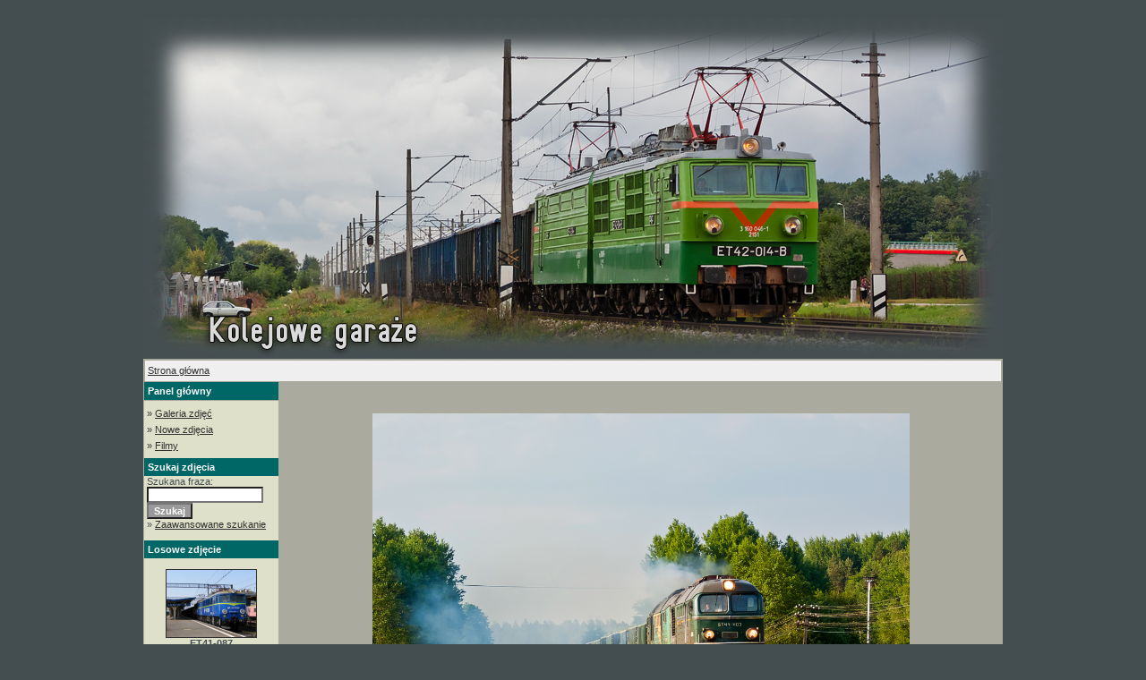

--- FILE ---
content_type: text/html;charset=ISO-8859-2
request_url: https://koleje-pkp.kolej.org.pl/
body_size: 4239
content:
<!DOCTYPE HTML PUBLIC "-//W3C//DTD HTML 4.01 Transitional//EN">
<html dir="ltr">
<head>
<title>Kolejowe Garaże</title>
<meta http-equiv="content-type" content="text/html; charset=ISO-8859-2">
<meta name="description" content="Kolejowe Garaże">
<meta name="keywords" content="">
<meta name="robots" content="index,follow">
<meta name="revisit-after" content="10 days">
<meta http-equiv="imagetoolbar" content="no">
<link rel="stylesheet" href="./templates/knewlacil/style.css" type="text/css">
<link rel="shortcut icon" href="./favicon.ico">
<script language="javascript" type="text/javascript">
<!--

  var captcha_reload_count = 0;
	var captcha_image_url = "./captcha.php";
  function new_captcha_image() {
    if (captcha_image_url.indexOf('?') == -1) {
		  document.getElementById('captcha_image').src= captcha_image_url+'?c='+captcha_reload_count;
		} else {
		  document.getElementById('captcha_image').src= captcha_image_url+'&c='+captcha_reload_count;
		}

    document.getElementById('captcha_input').value="";
    document.getElementById('captcha_input').focus();
    captcha_reload_count++;
  }

	function opendetailwindow() { 
    window.open('','detailwindow','toolbar=no,scrollbars=yes,resizable=no,width=680,height=480');
  }

    else if (event.button == 2 || event.button == 3) {
      alert("© Copyright by Kolejowe Garaże");
      return false;
    }
    return true;
  }


  if (document.layers){
    document.captureEvents(Event.MOUSEDOWN);
    document.onmousedown = right;
  }
  else if (document.all && !document.getElementById){
    document.onmousedown = right;
  }

	document.oncontextmenu = new Function("alert('© Copyright by Kolejowe Garaże');return false");

// -->
</script>
<link rel="alternate" type="application/rss+xml" title="RSS Feed: Kolejowe Garaże (Nowe zdjęcia)" href="https://koleje-pkp.kolej.org.pl/rss.php?action=images">
</head>
<body bgcolor="#000000" text="#323232" link="#323232" vlink="#323232" alink="#323232">
<br />
<table width="960" border="0" cellspacing="0" cellpadding="0" align="center">
  <tr> 
    <td> 
      <table width="100%" border="0" cellspacing="0" cellpadding="0" class="tablehead">
        <tr> 
          <td width="100%" colspan="4"><table cellpadding="0" cellspacing="0" width="100%">
</table>
</td>
        </tr>
        <tr> 
          <td width="100%"><img src="./templates/knewlacil/images/header_logo.png" width="960" /></td>
        </tr>
      </table>
    </td>
  </tr>
  <tr> 
    <td class="bordercolor"> 
      <table width="100%" border="0" cellspacing="1" cellpadding="0">
        <tr> 
          <td class="tablebgcolor"> 
            <table width="100%" border="0" cellspacing="1" cellpadding="0">
              <tr> 
               <td class="navbar" height="23"> 
                  <table width="100%" border="0" cellspacing="0" cellpadding="0">
                    <tr> 
                      <td align="left">
						&nbsp;<a href="">Strona główna</a>
                    </tr>
                  </table>
                </td>
              </tr>
            </table>
            <table width="100%" border="0" cellspacing="0" cellpadding="0">
              <tr> 
                <td width="150" class="row2" valign="top">
                  <table width="150" border="0" cellspacing="0" cellpadding="0">
                    <tr> 
                      <td class="head2" height="20"><img src="./templates/knewlacil/images/spacer.gif" alt="" width="4" height="4" />Panel główny</td>
                    </tr>
                    <tr> 
                      <td class="tablebgcolor"><img src="./templates/knewlacil/images/spacer.gif" alt="" width="1" height="1" /></td>
                    </tr>

                    <tr> 
                      <td align="left" class="row1"><p style="word-spacing: 0; margin-left: 0; margin-right: 0; margin-top: 8; margin-bottom: 3">&nbsp» <a href="sitemap.php" size="15">Galeria zdjęć</a></p></td>
                    </tr>
                    <tr> 
                      <td align="left" class="row1"><p style="word-spacing: 0; margin-left: 0; margin-right: 0; margin-top: 3; margin-bottom: 3">&nbsp» <a href="./search.php?search_new_images=1" size="15">Nowe zdjęcia</a></p></td>
                    </tr>
                    <tr> 
                      <td align="left" class="row1"><p style="word-spacing: 0; margin-left: 0; margin-right: 0; margin-top: 3; margin-bottom: 8">&nbsp» <a href="https://www.youtube.com/user/kylo0/videos" size="15">Filmy</a><br></p></td>
                    </tr>
                    <tr> 
                      <td class="head2" height="20"><img src="./templates/knewlacil/images/spacer.gif" alt="" width="4" height="4" />Szukaj zdjęcia</td>
                    </tr>

                    <td align="left" class="row1">&nbsp;Szukana fraza:</td>
                          <form method="post" action="./search.php"><input type="hidden" name="__csrf" value="2e27158c8503822586860cae81ae6819" />

                    <tr> 
                      <td align="left" class="row1">&nbsp;<input type="text" name="search_keywords" size="15" class="searchinput" /></td>
                    </tr>

                    <tr> 
                      <td align="left" class="row1">&nbsp;<input type="submit" value="Szukaj" class="button" name="submit" /></td>
                    </tr>

                    <tr> 
                      <td align="left" class="row1">&nbsp» <a href="./search.php" size="15">Zaawansowane szukanie</a><br>&nbsp;</td>
                    </tr>
                        </form>
                  </table>
				                    <table width="150" border="0" cellspacing="0" cellpadding="0">
                    <tr> 
                      <td class="head2" height="20"><img src="./templates/knewlacil/images/spacer.gif" alt="" width="4" height="4" />Losowe zdjęcie</td>
                    </tr>

                    <tr> 
                      <td align="center" class="row1">
					    <br />
                        <a href="./details.php?image_id=419"><img src="./data/thumbnails/21/DSCF5511.jpg" border="1" width="100" height="75" alt="ET41-087" title="ET41-087" /></a><br /><b>ET41-087</b><br />						<br />
                        <br />
                      </td>
                    </tr>
                    <tr> 
                      <td class="tablebgcolor"><img src="./templates/knewlacil/images/spacer.gif" alt="" width="1" height="1" /></td>
                    </tr>
                  </table>
				                  </td>
                <td width="1" class="bordercolor" valign="top"><img src="./templates/knewlacil/images/spacer.gif" alt="" width="1" height="1" /></td>
                <td width="10" valign="top" nowrap><img src="./templates/knewlacil/images/spacer.gif" alt="" width="10" height="10" /></td>
<td width="100%" valign="top">
				  <br />
<br />
<p align="center"><a href="/details.php?image_id=8"><img src="glowna.jpg" alt="" width="600" height="auto" /></a>
<br />
<br />
<span class="imagetitle" >Opis</span></p>
<p style="font-size: 13;">W Galerii znajduje się <b>357</b> zdjęć w <b>89</b> albumach.</p>
                  <table width="100%" border="0" cellspacing="0" cellpadding="0">
                    <tr> 
                      <td class="head1"> 
                        <table width="100%" border="0" cellspacing="0" cellpadding="4">
                          <tr> 
                            <td class="head1" valign="top">Przykładowe nowe zdjęcia</td>
                          </tr>
                        </table>
                      </td>
                    </tr>
                    <tr> 
                      <td class="head1"><table width="100%" border="0" cellpadding="3" cellspacing="1"><tr class="imagerow1">
<td width="20%" valign="top">
<!-- you wish detail page in a small javascript open window, use <a href="./details.php?image_id=457" onclick="opendetailwindow()" target="detailwindow"><img src="./data/thumbnails/90/DSCF1708.jpg" border="1" width="100" height="75" alt="EW58-024" title="EW58-024" /></a> -->
<p align="center"><b>EW58-024</b> <br /><a href="./details.php?image_id=457"><img src="./data/thumbnails/90/DSCF1708.jpg" border="1" width="100" height="75" alt="EW58-024" title="EW58-024" /></a><br />9.07.2008 r. || EW58-024 stoi na stacji SKM Gdynia Główna.</font></p>
</td>
<td width="20%" valign="top">
<!-- you wish detail page in a small javascript open window, use <a href="./details.php?image_id=456" onclick="opendetailwindow()" target="detailwindow"><img src="./data/thumbnails/38/DSCF1678.jpg" border="1" width="100" height="75" alt="SP32-207" title="SP32-207" /></a> -->
<p align="center"><b>SP32-207</b> <br /><a href="./details.php?image_id=456"><img src="./data/thumbnails/38/DSCF1678.jpg" border="1" width="100" height="75" alt="SP32-207" title="SP32-207" /></a><br />5.05.2008 r. || SP32-207 z pociągiem pośpiesznym "Hetman" stoi na przystanku Baranów Sandomierski.</font></p>
</td>
<td width="20%" valign="top">
<!-- you wish detail page in a small javascript open window, use <a href="./details.php?image_id=455" onclick="opendetailwindow()" target="detailwindow"><img src="./data/thumbnails/38/DSCF1675.jpg" border="1" width="100" height="71" alt="SP32-207" title="SP32-207" /></a> -->
<p align="center"><b>SP32-207</b> <br /><a href="./details.php?image_id=455"><img src="./data/thumbnails/38/DSCF1675.jpg" border="1" width="100" height="71" alt="SP32-207" title="SP32-207" /></a><br />5.05.2008 r. || SP32-207 z pociągiem pośpiesznym "Hetman" wjeżdża na przystanek Baranów Sandomierski.</font></p>
</td>
<td width="20%" valign="top">
<!-- you wish detail page in a small javascript open window, use <a href="./details.php?image_id=454" onclick="opendetailwindow()" target="detailwindow"><img src="./data/thumbnails/38/DSCF0352.jpg" border="1" width="100" height="58" alt="SP32-207" title="SP32-207" /></a> -->
<p align="center"><b>SP32-207</b> <br /><a href="./details.php?image_id=454"><img src="./data/thumbnails/38/DSCF0352.jpg" border="1" width="100" height="58" alt="SP32-207" title="SP32-207" /></a><br />16.01.2008 r. || SP32-207 z pociągiem pośpiesznym "Hetman" rusza z przystanku Baranów Sandomierski.</font></p>
</td>
<td width="20%" valign="top">
<!-- you wish detail page in a small javascript open window, use <a href="./details.php?image_id=453" onclick="opendetailwindow()" target="detailwindow"><img src="./data/thumbnails/38/DSCF0351.jpg" border="1" width="100" height="65" alt="SP32-207" title="SP32-207" /></a> -->
<p align="center"><b>SP32-207</b> <br /><a href="./details.php?image_id=453"><img src="./data/thumbnails/38/DSCF0351.jpg" border="1" width="100" height="65" alt="SP32-207" title="SP32-207" /></a><br />16.01.2008 r. || SP32-207 z pociągiem pośpiesznym "Hetman" stoi na przystanku Baranów Sandomierski.</font></p>
</td>
</tr>
</table>
</td>
                    </tr>
                  </table>
                  <table width="100%" border="0" cellspacing="0" cellpadding="0">
                    <tr> 
                      <td><form method="get" name="jumpbox" action="./categories.php">
  <table border="0" cellspacing="0" cellpadding="0">
    <tr> 
      <td valign="bottom">
<select name="cat_id" onchange="if (this.options[this.selectedIndex].value != 0){ forms['jumpbox'].submit() }" class="categoryselect">
<option value="0">Wybierz album</option>
<option value="0">-------------------------------</option>
<option value="11" class="dropdownmarker">Lokomotywy spalinowe</option>
<option value="29">-- SM03</option>
<option value="30">-- SM15</option>
<option value="31">-- SM25</option>
<option value="33">-- SM30</option>
<option value="34">-- SM31</option>
<option value="36">-- SM40</option>
<option value="35">-- SM41</option>
<option value="37">-- SM42</option>
<option value="32">-- SM48</option>
<option value="38">-- SP32</option>
<option value="39">-- SP42</option>
<option value="86">-- ST40s</option>
<option value="40">-- ST43</option>
<option value="41">-- ST44</option>
<option value="100">---- ST44 001-1500</option>
<option value="101">---- ST44 1201-12xx</option>
<option value="102">---- ST44 2001-2068</option>
<option value="42">-- ST45</option>
<option value="43">-- ST48 / 16D</option>
<option value="44">-- SU42</option>
<option value="45">-- SU45</option>
<option value="46">-- SU46</option>
<option value="47">-- SU160</option>
<option value="10" class="dropdownmarker">Lokomotywy elektryczne</option>
<option value="14">-- EP02</option>
<option value="15">-- EP05</option>
<option value="16">-- EP07</option>
<option value="17">-- EP08</option>
<option value="18">-- EP09</option>
<option value="19">-- ET21</option>
<option value="20">-- ET22</option>
<option value="21">-- ET41</option>
<option value="22">-- ET42</option>
<option value="23">-- EU06</option>
<option value="24">-- EU07</option>
<option value="25">-- EU07A</option>
<option value="26">-- EU20</option>
<option value="27">-- EU44</option>
<option value="28">-- EU47</option>
<option value="91" class="dropdownmarker">Lokomotywy parowe</option>
<option value="92">-- Pt47</option>
<option value="93">-- Ty2</option>
<option value="13" class="dropdownmarker">Tabor prywatny i przemysłowy</option>
<option value="48">-- Lokomotywy elektryczne</option>
<option value="64">---- 111Ed / 111Eb</option>
<option value="65">---- E130</option>
<option value="50">---- E181</option>
<option value="51">---- E182</option>
<option value="52">---- E183</option>
<option value="59">---- E186</option>
<option value="60">---- E189</option>
<option value="61">---- E483</option>
<option value="57">---- E4MSU</option>
<option value="58">---- E6ACT / E6ACTa / E6ACTab / E6ACTadb</option>
<option value="53">---- ET05</option>
<option value="54">---- ET13 / 140</option>
<option value="56">---- ET21 / 3E</option>
<option value="55">---- ET22 / 201E / 201Eo</option>
<option value="63">---- EU07 / 4E</option>
<option value="62">---- X4E</option>
<option value="49">-- Lokomotywy spalinowe</option>
<option value="76">---- 1261 (Gravita)</option>
<option value="66">---- 401Da</option>
<option value="67">---- 409Da</option>
<option value="68">---- 6Dg</option>
<option value="69">---- 060DA / ST43</option>
<option value="70">---- 753</option>
<option value="71">---- 311D</option>
<option value="72">---- BR231</option>
<option value="73">---- BR232</option>
<option value="74">---- BR285</option>
<option value="75">---- Class66</option>
<option value="77">---- M62 / ST44</option>
<option value="78">---- M62M</option>
<option value="79">---- M62BF</option>
<option value="80">---- S200</option>
<option value="81">---- SM30</option>
<option value="82">---- SM42</option>
<option value="83">---- T448p</option>
<option value="84">---- TEM2</option>
<option value="85">---- Vossloh G6</option>
<option value="87" class="dropdownmarker">Elektryczne zespoły trakcyjne</option>
<option value="88">-- EN57</option>
<option value="89">-- EN71</option>
<option value="90">-- EW58</option>
<option value="94" class="dropdownmarker">Szynobusy</option>
<option value="95">-- SA103</option>
<option value="96">-- SA109</option>
</select>
</td>
      <td valign="top"> 
        <input type="submit" value="Idź" class="button" />
      </td>
    </tr>
  </table>
</form>
</td>
                      <td align="right"><form method="post" action="index.php" name="perpagebox"><input type="hidden" name="__csrf" value="2e27158c8503822586860cae81ae6819" />

  <table border="0" cellspacing="0" cellpadding="0">
    <tr>
      <td>Zdjęć na stronie:&nbsp;</td>
      <td>
<select onchange="if (this.options[this.selectedIndex].value != 0 && typeof forms['perpagebox'] != 'undefined'){ forms['perpagebox'].submit() }" name="setperpage" class="setperpageselect">
<option value="5">5</option>
<option value="10">10</option>
<option value="15">15</option>
<option value="20">20</option>
<option value="25">25</option>
<option value="30">30</option>
<option value="35">35</option>
<option value="40">40</option>
<option value="45">45</option>
<option value="50">50</option>
<option value="55">55</option>
<option value="60">60</option>
<option value="65">65</option>
<option value="70">70</option>
<option value="75">75</option>
<option value="80">80</option>
<option value="85">85</option>
<option value="90">90</option>
<option value="95">95</option>
<option value="100">100</option>
</select>
</td>
      <td>
        <input type="submit" value="Idź" class="button" />
      </td>
    </tr>
  </table>
</form>
</td>
                    </tr>
                  </table>
                  <p>&nbsp;</p>
                </td>
                <td width="10" valign="top" nowrap><img src="./templates/knewlacil/images/spacer.gif" alt="" width="10" height="19" /></td>
              </tr>
            </table>
          </td>
        </tr>
      </table>
    </td>
  </tr>
  <tr> 
    <td> 
      <table width="100%" border="0" cellspacing="0" cellpadding="0" class="tablebottom">
        <tr> 
          <td width="100%"><!--
    Bitte beachten Sie, dass der folgende Copyrighthinweis
    auf JEDER Seite die von 4images ausgegeben wird sichtbar 
    sein MUSS. Schriftart, Farbe etc. dürfen an die eigene 
    Website angepasst werden, der Hinweis darf aber unter 
    KEINEN Umständen entfernt oder unsichtbar gemacht werden.
    Auch muss der Hyperlink zu http://www.4homepages.de intakt 
    bleiben. Diese Bedingung ist Bestandteil der Lizenz dieser 
    Software. Lesen Sie die Lizenz.txt Datei für weitere 
    Informationen.
	
    Please note that the following copyright notice
    MUST be displayed on each and every page output
    by 4images. You may alter the font, colour etc. but
    you CANNOT remove it, nor change it so that it be,
    to all intents and purposes, invisible. The hyperlink 
    http://www.4homepages.de must also remain intact. 
    These conditions are part of the licence this software 
    is released under. See the Licence.txt file for 
    more information.
// -->

<p id="copyright" align="center">
  Powered by <b>4images</b> 1.8
  <br />
  Copyright &copy; 2002-2026 <a href="http://www.4homepages.de" target="_blank">4homepages.de</a>
</p>
</body>
</html></td>
        </tr>
      </table>
    </td>
  </tr>
</table>
                <table width="100%" border="0" cellspacing="0" cellpadding="0">
                    <tr> 
                      <td align="center"><form action="./login.php" method="post"><input type="hidden" name="__csrf" value="2e27158c8503822586860cae81ae6819" />

        Użytkownik:        <input type="text" size="10" name="user_name" class="logininput" />
        Hasło:        <input type="password" size="10" name="user_password" class="logininput" /><input type="checkbox" name="auto_login" value="1" /><span class="smalltext">Autologowanie&nbsp;&nbsp;&nbsp;&nbsp;</span><input type="submit" value="Zaloguj" class="button" />
      </form></td>
                    </tr>
                </table>